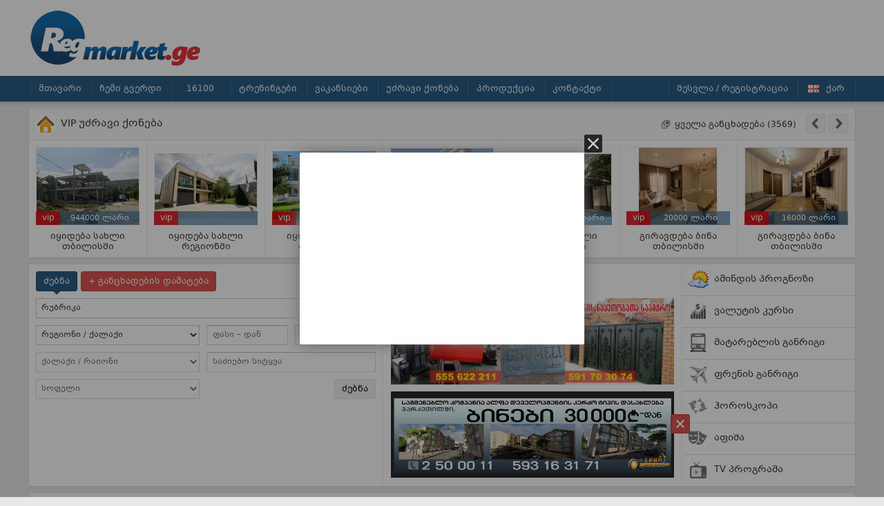

--- FILE ---
content_type: text/html; charset=UTF-8
request_url: https://www.regmarket.ge/
body_size: 10717
content:
<!DOCTYPE html PUBLIC "-//W3C//DTD XHTML 1.0 Transitional//EN" "http://www.w3.org/TR/xhtml1/DTD/xhtml1-transitional.dtd">
<html xmlns="http://www.w3.org/1999/xhtml">
<head>
<meta http-equiv="Content-Type" content="text/html; charset=UTF-8" />
<meta http-equiv="Pragma" content="no-cache" /> 
<meta http-equiv="expires" content="0" />
<meta name="author" content="regmarket.ge" />
<meta name="copyright" content="&copy;2026 regmarket.ge" />
<meta name="robots" content="all" />
<meta name="revisit-after" content="1 days" />
<link rel="stylesheet" href="css/style.css?v=4.8" />
<link type="text/css" rel="stylesheet" href="css/jalerts.css?v=4.8">
<title>საინფორმაციო ცენტრი 16 100</title>
<meta name="description" content="ყველა განცხადება ერთ საიტზე" />
<meta name="keywords" content="regmarket.ge, საინფორმაციო ცენტრი 16 100, ყველა განცხადება ერთ საიტზე" />
<meta property="og:title" content="საინფორმაციო ცენტრი 16 100" />
<meta property="og:image" content="http://regmarket.ge/images/logo_for_share_new.png" />
<meta property="og:description" content="ყველა განცხადება ერთ საიტზე" /><meta property="og:url" content="http://regmarket.ge/" />
<meta property="og:site_name" content="regmarket.ge" />
<meta property="og:type" content="website" />
<!--[if lt IE 7]>
<script src="http://ie7-js.googlecode.com/svn/version/2.1(beta4)/IE7.js"></script>
<![endif]-->
<!--[if lt IE 8]>
<script src="http://ie7-js.googlecode.com/svn/version/2.1(beta4)/IE8.js"></script>
<![endif]-->
<!--[if lt IE 9]>
<script src="http://ie7-js.googlecode.com/svn/version/2.1(beta4)/IE9.js"></script>
<![endif]-->
<script type="text/javascript">
	var URI = "https://regmarket.ge/";
</script>
</head>
<body>
<!--header start-->
<div id="header">
	<div id="logo_and_banner_block">
    	<div id="logo_and_banner">
    		<a id="logo" href="/"><!--<p id="logo_title">საინფორმაციო ცენტრი</p>--></a>
			<div id="A1"><!-- (c) 2000-2023 Gemius SA version 2.0: /2023 new/www.regmarket.ge_desktop_top banner – 728/90, Advise 2023 -->
<iframe width="728" height="90" frameborder="0" scrolling="no" src="https://trgde.adocean.pl/_[TIMESTAMP]/ad.html?id=lV37IhAI6MQ.qpO86k5GXpPCTIMiIxAQ3Cd8cM__bRz.q7/nc=0/gdpr=0/gdpr_consent=/redir="></iframe></div>
            <div class="fb-like-button">
                <iframe src="//www.facebook.com/plugins/like.php?href=https%3A%2F%2Fwww.facebook.com%2F16100.ge&amp;width&amp;layout=box_count&amp;action=like&amp;show_faces=false&amp;share=true&amp;height=65&amp;appId=278176385651391" scrolling="no" frameborder="0" style="border:none; overflow:hidden; height:auto;" allowTransparency="true"></iframe>
                </div>
        </div>
    </div>
    <div id="header_menu">  
        <div id="top_menu">
            <ul id="top_menu_ul">
                <li>
                	<a href="/">მთავარი</a>
                </li>
                <li>
                	<a href="?page=mypage">ჩემი გვერდი</a>
                </li>
                                <li>
                	<a href="?page=about">16100</a>
                </li>
                <li>
                    <a href="?page=search&sub_page=vacancies&vac_cat_id=2">ტრენინგები</a>
                </li>
                <li>
                    <a href="?page=search&sub_page=vacancies">ვაკანსიები</a>
                </li>
                <li>
                	<a href="?page=search&sub_page=estate">უძრავი ქონება</a>
                </li>
                <li>
                	<a href="?page=search&sub_page=products">პროდუქცია</a>
                </li>
                <li>
                	<a href="?page=contact">კონტაქტი</a>
                </li>
			</ul>
            <div class="lang_switcher_block">
                <div class="lang_wrapper">
                    <div class="lang_switcher">
                        <a>
                            <span class="geo"></span>
                            <span class="lang_title">ქარ</span>
                        </a><a href="?lang=eng">
    								<span class="eng"></span>
    								<span class="lang_title">ENG</span>
    							</a><a href="?lang=ru">
    								<span class="ru"></span>
    								<span class="lang_title">РУС</span>
    							</a>                    </div>
				</div>
			</div>
            <ul id="top_menu_ul" class="right">
                <li>
                <a href="?page=register">შესვლა / რეგისტრაცია</a>                </li>
			</ul>
        </div>
	</div>
</div>
<script type="text/javascript">
var LOGGED_IN = "";
var PAGE = "main";
var CKEDITOR_LANG = "ka";
</script><!--header end-->
<!--main start-->
<div id="main">
    <!--main block start-->
    <div id="main_block">
		<div id="main_block_body">          
		<!--real estate vips strat-->
<div class="vips top_vips box main_estates" id="vip_plus">
    <p class="st_header st_header_h40">
        <i class="pr_icon pr_estate"></i>Vip უძრავი ქონება        <a href="?page=search&sub_page=estates" class="it_16 itul right" style="margin:12px 80px 0 0;">
        	<i class="new_tab_16"></i>
            <span class="text_16">ყველა განცხადება (3569)</span>
        </a>
        <span class="dib" id="vip_plus_arrows">
            <a class="btn btn-sm p5 dib left vip_plus_left_arrow"><i class="left_arrow_16"></i></a>
            <a class="btn btn-sm p5 dib left mleft5 vip_plus_right_arrow"><i class="right_arrow_16"></i></a>
        </span>
    </p>
    <div class="dib vip_plus_container">
        <a href="?page=view&sub_page=estates&estate_id=49643" class="vip">
				<span class="no_photo dib"><img src="photos/estate/min/49643_1.jpg" /></span>
				<p class="vip_title">იყიდება სახლი თბილისში</p>
				<p class="vip_price">944000 ლარი<span class="vip_icon">vip</span></p>
			</a><a href="?page=view&sub_page=estates&estate_id=49640" class="vip">
				<span class="no_photo dib"><img src="photos/estate/min/49640_1.jpg" /></span>
				<p class="vip_title">იყიდება სახლი რეგიონში</p>
				<p class="vip_price"><span class="vip_icon">vip</span></p>
			</a><a href="?page=view&sub_page=estates&estate_id=49639" class="vip">
				<span class="no_photo dib"><img src="photos/estate/min/49639_1.jpg" /></span>
				<p class="vip_title">იყიდება სახლი თბილისში</p>
				<p class="vip_price">10252000 ლარი<span class="vip_icon">vip</span></p>
			</a><a href="?page=view&sub_page=estates&estate_id=49644" class="vip">
				<span class="no_photo dib"><img src="photos/estate/min/49644_1.jpg" /></span>
				<p class="vip_title">იყიდება სახლი თბილისში</p>
				<p class="vip_price">2293000 ლარი<span class="vip_icon">vip</span></p>
			</a><a href="?page=view&sub_page=estates&estate_id=49641" class="vip">
				<span class="no_photo dib"><img src="photos/estate/min/49641_1.jpg" /></span>
				<p class="vip_title">იყიდება სახლი თბილისში</p>
				<p class="vip_price">1317000 ლარი<span class="vip_icon">vip</span></p>
			</a><a href="?page=view&sub_page=estates&estate_id=49085" class="vip">
				<span class="no_photo dib"><img src="photos/estate/min/49085_1.jpg" /></span>
				<p class="vip_title">გირავდება ბინა თბილისში</p>
				<p class="vip_price">20000 ლარი<span class="vip_icon">vip</span></p>
			</a><a href="?page=view&sub_page=estates&estate_id=50064" class="vip">
				<span class="no_photo dib"><img src="photos/estate/min/50064_1.jpg" /></span>
				<p class="vip_title">გირავდება ბინა თბილისში</p>
				<p class="vip_price">16000 ლარი<span class="vip_icon">vip</span></p>
			</a>    </div>
</div>
<!--real estate vips end-->
<!--Search block, B1-B2 banners block, Info block strat-->
<div class="dib left mtop10 box full_width">
	<!--serach block start-->
    <div class="dib left">
    <form class="search_block" id="search_form" method="get">
    <div class="m10">
        <a class="btn btn-sm btn-blue relative search_arrow">ძებნა</a>
        <a href="?page=mypage" class="btn btn-sm btn-red">+ განცხადების დამატება</a>
        <input type="hidden" id="page" name="page" value="search" />
        <select id="sub_page" name="sub_page" class="mtop10">
            <option value="0">რუბრიკა</option>
            <option value="estate">უძრავი ქონება</option>
            <option value="cars">ავტო მოტო ტექნიკა</option>
            <option value="products">პროდუქცია</option>
            <option value="vacancies">ვაკანსიები</option>
            <!--<option value="resumes">რეზიუმეები</option>-->
            <option value="tenders">ტენდერები</option>
            <option value="services">მომსახურება</option>
        </select>
        <div id="search_real_estate" class="mtop10" style="display:block;">
            <div class="dib left" style="width:237px;">
                <div id="search_sel"></div>
                <div id="search_loc">
                    <select id="city_id" name="city_id">
                        <option value="0">რეგიონი / ქალაქი</option>
                        <option value="1" city_type_id="0">თბილისი</option><option value="2" city_type_id="0">კახეთი</option><option value="3" city_type_id="1">მცხეთა – მთიანეთი</option><option value="4" city_type_id="0">ქვემო ქართლი</option><option value="5" city_type_id="0">შიდა ქართლი</option><option value="6" city_type_id="0">სამცხე – ჯავახეთი</option><option value="7" city_type_id="0">იმერეთი</option><option value="8" city_type_id="0">გურია</option><option value="9" city_type_id="0">რაჭა – ლეჩხუმ – ქვემო სვანეთი</option><option value="10" city_type_id="0">სამეგრელო – ზემო სვანეთი</option><option value="11" city_type_id="0">აჭარა</option><option value="-1" city_type_id="0">საქართველო</option>                    </select>
                    <select id="district_id" name="district_id" disabled class="mtop10">
                        <option value="0">ქალაქი / რაიონი</option>
                    </select>
                    <select id="village_id" name="village_id" disabled class="mtop10">
                        <option value="0">სოფელი</option>
                    </select>
				</div>
                <div id="search_cars_loc" style="display:none;">
                    <select id="location_id" name="location_id">
                        <option value="0">ადგილმდებარეობა</option>
                        <option value="1">ამერიკა</option><option value="2">ევროპა</option><option value="3">იაპონია</option><option value="4">გზაში საქ–კენ</option><option value="5">თბილისი</option><option value="6">რუსთავი</option><option value="7">ბოლნისი</option><option value="8">წალკა</option><option value="9">დმანისი</option><option value="10">გარდაბანი</option><option value="11">მარნეული</option><option value="12">თეთრიწყარო</option><option value="13">თელავი</option><option value="14">ახმეტა</option><option value="15">დედოფლისწყარო</option><option value="16">გურჯაანი</option><option value="17">ყვარელი</option><option value="18">ლაგოდეხი</option><option value="19">საგარეჯო</option><option value="20">სიღნაღი</option><option value="21">მცხეთა</option><option value="22">ყაზბეგი</option><option value="23">დუშეთი</option><option value="24">თიანეთი</option><option value="25">გორი</option><option value="26">ქარელი</option><option value="27">კასპი</option><option value="28">ხაშური</option><option value="29">ახალციხე</option><option value="30">ბორჯომი</option><option value="31">ახალქალაქი</option><option value="32">ასპინძა</option><option value="33">ადიგენი</option><option value="34">ქუთაისი</option><option value="35">ბაღდათი</option><option value="36">წყალტუბო</option><option value="37">ჭიათურა</option><option value="38">საჩხერე</option><option value="39">სამტრედია</option><option value="40">თერჯოლა</option><option value="41">ტყიბული</option><option value="42">ვანი</option><option value="43">ხარაგაული</option><option value="44">ხონი</option><option value="45">ზესტაფონი</option><option value="46">ზუგდიდი</option><option value="47">ფოთი</option><option value="48">აბაშა</option><option value="49">წალენჯიხა</option><option value="50">ჩხოროწყუ</option><option value="51">მარტვილი</option><option value="52">მესტია</option><option value="53">სენაკი</option><option value="54">ხობი</option><option value="55">ამბროლაური</option><option value="56">ცაგერი</option><option value="57">ლენტეხი</option><option value="58">ონი</option><option value="59">ბათუმი</option><option value="60">ქედა</option><option value="61">ქობულეთი</option><option value="62">შუახევი</option><option value="63">ხელვაჩაური</option><option value="64">ხულო</option>                    </select>
                </div>
            </div>
            <div class="dib left mleft10" style="width:245px;">
                <input type="text" placeholder="ფასი – დან" id="price_from" class="dib left" style="width:100px;" />
                <input type="text" placeholder="ფასი – მდე" id="price_from" class="dib left mleft10" style="width:99px;" />
                <input type="text" placeholder="საძიებო სიტყვა" name="keyword" class="dib left mtop10" style="width:227px;" />
                <input type="submit" value="ძებნა" class="dib right mtop10 btn btn-sm" />
            </div>
        </div>
    </div>
</form>	</div>
    <!--serach block end-->
    <!--B1-B2 banners start-->
    <div class="dib left bl br" style="width:432px; height:321px;">
        <div class="m10">
        	<a href="?page=help" class="btn btn-sm btn-blue-1">ვებგვერდის მოხმარების წესები</a>
		</div>
        <div id="B1"><a href="https://www.facebook.com/profile.php?id=100011760672155" target="_blank"><img src="banners/saamqro (2).jpg"/></a></div>
        <div id="B2"><a href="https://ka-ge.facebook.com/alphadevelopment/" target="_blank"><img src="banners/alfa 2.JPG"/></a></div>
    </div>
    <!--B1-B2 banners end-->
    <!--Info block start-->
    <div class="dib left">
	<div class="dib left r_header_list" style="width:250px;">
    <a href="?page=weather" class="st_header st_header_h40 db" style="background:none;">
    <i class="pr_icon pr_weather"></i>ამინდის პროგნოზი</a>
    <a href="?page=currency" class="st_header st_header_h40 db" style="background:none;">
    <i class="pr_icon pr_currency_silver"></i>ვალუტის კურსი</a>
    <a href="?page=train" class="st_header st_header_h40 db" style="background:none;">
     <i class="pr_icon pr_train_silver"></i>მატარებლის განრიგი</a>
    <a href="?page=plain" class="st_header st_header_h40 db" style="background:none;">
     <i class="pr_icon pr_plain_silver"></i>ფრენის განრიგი</a>
    <a href="?page=horoscope" class="st_header st_header_h40 db" style="background:none;">
    <i class="pr_icon pr_horoscope_silver"></i>ჰოროსკოპი</a>
    <a href="?page=playbill" class="st_header st_header_h40 db" style="background:none;">
    <i class="pr_icon pr_playbill_silver"></i>აფიშა</a>
    <a href="?page=tv" class="st_header st_header_h40 db" style="background:none; border-bottom:0;">
    <i class="pr_icon pr_tv_silver"></i>TV პროგრამა</a>
</div>    </div>
    <!--Info block end-->
</div>
<!--Search block, B1-B2 banners block, Info block end-->
<!--village products vips strat-->
<div class="vips top_vips mtop10 box main_cars" id="vip_plus">
    <p class="st_header st_header_h40">
        <i class="pr_icon pr_product"></i>VIP სოფლის პროდუქტი        <a href="?page=search&sub_page=products&product_cat_id=6" class="it_16 itul right" style="margin:12px 80px 0 0;">
            <i class="new_tab_16"></i>
            <span class="text_16">ყველა განცხადება (4710)</span>
        </a>
        <span class="dib" id="vip_plus_arrows">
            <a class="btn btn-sm p5 dib left vip_plus_left_arrow"><i class="left_arrow_16"></i></a>
            <a class="btn btn-sm p5 dib left mleft5 vip_plus_right_arrow"><i class="right_arrow_16"></i></a>
        </span>
    </p>
    <div class="dib vip_plus_container">
        <a href="?page=view&sub_page=products&product_id=103181" class="vip">
                <span class="no_photo dib"><img src="photos/product/min/103181_1.jpg" /></span>
                <p class="vip_title">Buy Nembutal Pentobarbital oral solution for peaceful Exit with BITCOIN/USDT</p>
                <p class="vip_price">1000 ლარი</p>
            </a><a href="?page=view&sub_page=products&product_id=87784" class="vip">
                <span class="no_photo dib"><img src="photos/product/min/87784_1.jpg" /></span>
                <p class="vip_title">High Quality MDMA LSD - Meth, Cannabis, Seeds, Drugs Real Pure Heroin KETAMINE EC 99% ECSTACY PILLS, JBL, GHB Rohypnol 2 mg, Tramadol, Xanax 2mg Bars , DMT Lorazepam, LSD, shrooms, Aderall</p>
                <p class="vip_price">500 ლარი</p>
            </a><a href="?page=view&sub_page=products&product_id=84679" class="vip">
                <span class="no_photo dib"><img src="photos/product/min/84679_1.jpg" /></span>
                <p class="vip_title">High Quality MDMA LSD - Meth, Cannabis, Seeds, Drugs Real Pure Heroin KETAMINE EC 99% ECSTACY PILLS, JBL, GHB Rohypnol 2 mg, Tramadol, Xanax 2mg Bars , DMT Lorazepam, LSD, shrooms, Aderall</p>
                <p class="vip_price">500 ლარი</p>
            </a><a href="?page=view&sub_page=products&product_id=100113" class="vip">
                <span class="no_photo dib"><img src="photos/product/min/100113_1.jpg" /></span>
                <p class="vip_title">Best Quality 4MMC, MDMA, Ecstasy, Coke, Ice, Flunitrazepam, Ozempic, Nembutal Sodium 100ml, 250ml, Potassium Cyanide Powder,  Lidocaine HCL Powder, Diazepam 10mg</p>
                <p class="vip_price">200 ლარი</p>
            </a><a href="?page=view&sub_page=products&product_id=99994" class="vip">
                <span class="no_photo dib"><img src="photos/product/min/99994_1.jpg" /></span>
                <p class="vip_title">Buy Pure Crystal Meth, Ketamine Vials/ Powder, Magic Mushrooms, DMT Carts,Aderall, Fentanyl, Fake Documents..</p>
                <p class="vip_price">800 ლარი</p>
            </a><a href="?page=view&sub_page=products&product_id=102664" class="vip">
                <span class="no_photo dib"></span>
                <p class="vip_title">SHIP TO UK,USA,CANADA,EUROPE,AUSTRALIA,AUE,ASIA ETC 4MMC, MDMA, Ecstasy, Coke, Ice, Flunitrazepam, Ozempic, Nembutal Pentobarbital Sodium 250ml, Potassium Cyanide PowderS</p>
                <p class="vip_price">250 ლარი</p>
            </a><a href="?page=view&sub_page=products&product_id=102785" class="vip">
                <span class="no_photo dib"><img src="photos/product/min/102785_1.jpg" /></span>
                <p class="vip_title">SHOP BEST QUALITY XTC | MDMA | SPEED | COCAINE | METH ICE | KETAMINE | 2C-B | LSD WEED | HASH | 3MMC | 4MMC | SHROOMS</p>
                <p class="vip_price">275 ლარი</p>
            </a><a href="?page=view&sub_page=products&product_id=103711" class="vip">
                <span class="no_photo dib"><img src="photos/product/min/103711_1.jpg" /></span>
                <p class="vip_title">SHIP TO UK,USA,CANADA,EUROPE,AUSTRALIA,AUE,ASIA ETC 4MMC, MDMA, Ecstasy, Coke, Ice, Flunitrazepam, Ozempic, Nembutal Pentobarbital Sodium 250ml, Potassium Cyanide PowderS</p>
                <p class="vip_price">150 ლარი</p>
            </a><a href="?page=view&sub_page=products&product_id=90613" class="vip">
                <span class="no_photo dib"><img src="photos/product/min/90613_1.jpg" /></span>
                <p class="vip_title">Buy Meperidine, methadone, Dolophine, Methadose, morphine, Avinza  Kadian, oxycodone, OxyContin, Oxyfast, Percocet, Roxicodone,</p>
                <p class="vip_price">700 ლარი</p>
            </a><a href="?page=view&sub_page=products&product_id=80554" class="vip">
                <span class="no_photo dib"><img src="photos/product/min/80554_1.jpg" /></span>
                <p class="vip_title">შეიძინეთ ფარმაპრამი 2 მგ ონლაინ სწრაფი მიწოდებით</p>
                <p class="vip_price">500 ლარი</p>
            </a><a href="?page=view&sub_page=products&product_id=99710" class="vip">
                <span class="no_photo dib"><img src="photos/product/min/99710_1.jpg" /></span>
                <p class="vip_title">Buy xanax , fentanyl , hydrocodone , hydromorphone , Percocet meperidine , methadone ✪-Teleegram : @marksupply</p>
                <p class="vip_price">50000 ლარი</p>
            </a><a href="?page=view&sub_page=products&product_id=39916" class="vip">
                <span class="no_photo dib"><img src="photos/product/min/39916_1.jpg" /></span>
                <p class="vip_title">Buy 2-Bromo-3',4'-(methylenedioxy)propiophenone FB19106 52190-28-0 online for pharmaceutical testing</p>
                <p class="vip_price">100 ლარი</p>
            </a><a href="?page=view&sub_page=products&product_id=75738" class="vip">
                <span class="no_photo dib"><img src="photos/product/min/75738_1.jpg" /></span>
                <p class="vip_title">Shop K2-infused papers, sprays, K2 Spice, K2 Paper Sheets</p>
                <p class="vip_price">300 ლარი</p>
            </a><a href="?page=view&sub_page=products&product_id=101241" class="vip">
                <span class="no_photo dib"><img src="photos/product/min/101241_1.jpg" /></span>
                <p class="vip_title">Buy xanax , fentanyl , hydrocodone , hydromorphone , Percocet meperidine , methadone ✪-Teleegram : @marksupply</p>
                <p class="vip_price">700 ლარი</p>
            </a><a href="?page=view&sub_page=products&product_id=97938" class="vip">
                <span class="no_photo dib"><img src="photos/product/min/97938_1.jpg" /></span>
                <p class="vip_title">SHIP TO UK,USA,CANADA,EUROPE,AUSTRALIA,AUE,ASIA ETC 4MMC, MDMA, Ecstasy, Coke, Ice, Flunitrazepam, Ozempic, Nembutal Pentobarbital Sodium 250ml, Potassium Cyanide Powder</p>
                <p class="vip_price">1000 ლარი</p>
            </a><a href="?page=view&sub_page=products&product_id=102847" class="vip">
                <span class="no_photo dib"><img src="photos/product/min/102847_1.jpg" /></span>
                <p class="vip_title">SHIP TO UK,USA,CANADA,EUROPE,AUSTRALIA,AUE,ASIA ETC 4MMC, MDMA, Ecstasy, Coke, Ice, Flunitrazepam, Ozempic, Nembutal Pentobarbital Sodium 250ml, Potassium Cyanide PowderS</p>
                <p class="vip_price">175 ლარი</p>
            </a><a href="?page=view&sub_page=products&product_id=102234" class="vip">
                <span class="no_photo dib"><img src="photos/product/min/102234_1.jpg" /></span>
                <p class="vip_title">Order Top Grade THC Vape Carts Live Resin &amp; Rosin THC Cartridges420 Online:www.thcvapeshops.com</p>
                <p class="vip_price">275 ლარი</p>
            </a><a href="?page=view&sub_page=products&product_id=102988" class="vip">
                <span class="no_photo dib"><img src="photos/product/min/102988_1.jpg" /></span>
                <p class="vip_title">SHIP TO UK,USA,CANADA,EUROPE,AUSTRALIA,AUE,ASIA ETC 4MMC, MDMA, Ecstasy, Coke, Ice, Flunitrazepam, Ozempic, Nembutal Pentobarbital Sodium 250ml, Potassium Cyanide PowderS</p>
                <p class="vip_price">150 ლარი</p>
            </a><a href="?page=view&sub_page=products&product_id=100393" class="vip">
                <span class="no_photo dib"><img src="photos/product/min/100393_1.jpg" /></span>
                <p class="vip_title">Buy xanax , fentanyl , hydrocodone , hydromorphone , Percocet meperidine , methadone ✪-Teleegram : @marksupply</p>
                <p class="vip_price">700 ლარი</p>
            </a><a href="?page=view&sub_page=products&product_id=87927" class="vip">
                <span class="no_photo dib"><img src="photos/product/min/87927_1.jpg" /></span>
                <p class="vip_title">High Quality MDMA LSD - Meth, Cannabis, Seeds, Drugs Real Pure Heroin KETAMINE EC 99% ECSTACY PILLS, JBL, GHB Rohypnol 2 mg, Tramadol, Xanax 2mg Bars , DMT Lorazepam, LSD, shrooms, Aderall</p>
                <p class="vip_price">500 ლარი</p>
            </a>    </div>
</div>
<!--village products vips end-->
<!--Left, Middle And Right blocks start-->
<div class="dib left full_width mtop10">
	<!--Left block start-->
    <div class="dib left box v_h" style="width:250px;">
    	<div class="rblock_links" style="width:auto;">
            <p class="st_header st_header_h40"><i class="pr_icon pr_service"></i>მომსახურება</p>
            <a href="?page=search&sub_page=services&service_cat_id=1">ხელოსანი გამოძახებით</a><a href="?page=search&sub_page=services&service_cat_id=2">საყოფაცხოვრებო / კომუნალური</a><a href="?page=search&sub_page=services&service_cat_id=3">ავეჯის დამზადება / რესტავრაცია</a><a href="?page=search&sub_page=services&service_cat_id=4">სოფლის მეურნეობა</a><a href="?page=search&sub_page=services&service_cat_id=5">ტრანსპორტი</a><a href="?page=search&sub_page=services&service_cat_id=6">ტურიზმი / ვიზები</a><a href="?page=search&sub_page=services&service_cat_id=7">სილამაზე / ჯანმრთელობა</a><a href="?page=search&sub_page=services&service_cat_id=8">იურიდიული მომსახურება</a><a href="?page=search&sub_page=services&service_cat_id=9">კომპიუტერული მომსახურება</a><a href="?page=search&sub_page=services&service_cat_id=11">ბუღალტერია, აუდიტი</a><a href="?page=search&sub_page=services&service_cat_id=12">რეკლამა / მარკეტინგი</a><a href="?page=search&sub_page=services&service_cat_id=13">სადღესასწაულო / სარიტუალო</a><a href="?page=search&sub_page=services&service_cat_id=15">სესხი, ლომბარდი</a><a href="?page=search&sub_page=services&service_cat_id=16">სხვადასხვა</a>        </div>
        <div class="m10 BANNER" id="L1"></div>
        <div class="m10 BANNER" id="L2"></div>
    </div>
    <!--Left block end-->
    <!--Middle block start-->
    <div class="dib left mleft10 mright10 v_h" style="width:676px;">
    	<div class="vips m_vips st full_width box">
            <p class="st_header st_header_h40">
            	<i class="pr_icon pr_vacs"></i>
				ვაკანსიები                <a href="?page=search&sub_page=vacancies" class="it_16 itul right" style="margin:12px 5px 0 0;">
                    <i class="new_tab_16"></i>
                    <span class="text_16">
					ყველა განცხადება (12285)                    </span>
                </a>
			</p>
            <div class="st_vacs">
            <a href="?page=view&sub_page=vacancies&vac_id=147139" class="vip">
                    <span class="no_photo dib"><img src="photos/vac/147139.jpg" /></span>
                    <p class="vip_title">Order Top Grade THC Vape Carts Live Resin &amp; Rosin THC Cartridges420 Online: www.thcvapeshops.com</p>
                </a><a href="?page=view&sub_page=vacancies&vac_id=112152" class="vip">
                    <span class="no_photo dib"></span>
                    <p class="vip_title">Kazaure College of Nursing Sciences, Kazaure, Jigawa State Registration Form 2025/2026 is out call now (08125777035) . Also midwifery form, post-basic nursing form is still on sale, for more information on purchase of the form and admission assistance con</p>
                </a><a href="?page=view&sub_page=vacancies&vac_id=104470" class="vip">
                    <span class="no_photo dib"></span>
                    <p class="vip_title">Department of Nursing Amadeus University, Amizi, Abia State 2025/2026 Application Form now Out. Call The School's Admin. Officer (DR MRS GRACE A. A) on (09078816209)Kogi State University, Kabba (+2349078816209) for more Information On How to apply and adm</p>
                </a><a href="?page=view&sub_page=vacancies&vac_id=110220" class="vip">
                    <span class="no_photo dib"></span>
                    <p class="vip_title">College of Nursing Sciences, Aboh-Mbaise, Imo State Admission Form (2025/2026) is out. Call 0812-57-77-035. Also, Midwifery form, post-basic nursing form is still on sale, for more information on purchase of the form and admission assistance contact (Dr. </p>
                </a><a href="?page=view&sub_page=vacancies&vac_id=110418" class="vip">
                    <span class="no_photo dib"></span>
                    <p class="vip_title">Adventist College of Nursing Sciences, Jengre, Plateau State Admission Form (2025/2026) is out. Call 0812-57-77-035. Also, Midwifery form, post-basic nursing form is still on sale, for more information on purchase of the form and admission assistance cont</p>
                </a><a href="?page=view&sub_page=vacancies&vac_id=146321" class="vip">
                    <span class="no_photo dib"><img src="photos/vac/146321.jpg" /></span>
                    <p class="vip_title">Order Top Grade THC Vape Carts Live Resin &amp; Rosin THC Cartridges420 Online: www.thcvapeshops.com</p>
                </a><a href="?page=view&sub_page=vacancies&vac_id=113301" class="vip">
                    <span class="no_photo dib"></span>
                    <p class="vip_title">Al-Hikmah University, Ilorin 2025/2026 Session's Application Form now Out. Call The School's Admin. Officer (DR MRS ALICE OGUNSOLA) on (08125777035)(+2348125777035) for more Information On How to apply and admission Assistance. Forms into other programmes</p>
                </a><a href="?page=view&sub_page=vacancies&vac_id=101522" class="vip">
                    <span class="no_photo dib"><img src="photos/vac/101522.jpg" /></span>
                    <p class="vip_title">Yellow powder cannabinoid 5cl-adb-a 5CL-ADB-A 5cladba </p>
                </a><a href="?page=view&sub_page=vacancies&vac_id=104993" class="vip">
                    <span class="no_photo dib"></span>
                    <p class="vip_title">Edo State University Uzairue 2025/2026 Application Form is Out. Call The School's Admin. Officer (DR MRS GRACE A. A) on 090-78-81-62-09) or +2349078816209 for more Information and admission Assistance. Forms into other programmes are also now available. C</p>
                </a><a href="?page=view&sub_page=vacancies&vac_id=111575" class="vip">
                    <span class="no_photo dib"></span>
                    <p class="vip_title">Sudawa College of Nursing Sciences, Kano, Kano State 2025-26 Registration Form is out. Call DR.MRS Alice Ogunsola ON (08125777035} +2348125777035 for the admission process and how to check admission list. Also, Sale of GENERAL NURSING FORM, INTERNSHIP and</p>
                </a><a href="?page=view&sub_page=vacancies&vac_id=105423" class="vip">
                    <span class="no_photo dib"></span>
                    <p class="vip_title">Anan University, Kwall, Plateau State 2025/2026 Application Form is Out. Call The School's Admin. Officer (DR MRS GRACE A. A) on 090-78-81-62-09) or +2349078816209 for more Information and admission Assistance. Forms into other programmes are also now ava</p>
                </a><a href="?page=view&sub_page=vacancies&vac_id=105429" class="vip">
                    <span class="no_photo dib"></span>
                    <p class="vip_title">Khalifa Isiyaku Rabiu University, Kano 2025/2026 Application Form is Out. Call The School's Admin. Officer (DR MRS GRACE A. A) on 090-78-81-62-09) or +2349078816209 for more Information and admission Assistance. Forms into other programmes are also now av</p>
                </a><a href="?page=view&sub_page=vacancies&vac_id=106824" class="vip">
                    <span class="no_photo dib"></span>
                    <p class="vip_title">Department of Nursing Sciences, Rivers State University, Portharcourt, Rivers State 2025-26 Form is out. Call DR.MRS GRACE A. A ON (09078816209} +2349078816209 for the admission process and how to check admission list. Also, Sale of GENERAL NURSING FORM, </p>
                </a><a href="?page=view&sub_page=vacancies&vac_id=146762" class="vip">
                    <span class="no_photo dib"><img src="photos/vac/146762.jpg" /></span>
                    <p class="vip_title">Buy Nembutal Pentobarbital Sodium 250ml, Potassium Cyanide Powder,  Ephedrine HCL, Ibocaine, Etizolam, Lidocaine HCL Powder</p>
                </a><a href="?page=view&sub_page=vacancies&vac_id=145898" class="vip">
                    <span class="no_photo dib"><img src="photos/vac/145898.jpg" /></span>
                    <p class="vip_title">SHOP BEST QUALITY XTC | MDMA | SPEED | COCAINE | METH ICE | KETAMINE | 2C-B | LSD WEED | HASH | 3MMC | 4MMC | SHROOMS</p>
                </a><a href="?page=view&sub_page=vacancies&vac_id=112075" class="vip">
                    <span class="no_photo dib"></span>
                    <p class="vip_title">College of Nursing Sciences, Federal Neuropsychiatric Hospital, Enugu, Enugu State Registration Form 2025/2026 is out call now (08125777035) . Also midwifery form, post-basic nursing form is still on sale, for more information on purchase of the form and </p>
                </a>            </div>
        </div>
        <!--<div class="dib left mtop20 box middle_news_block">
            <p class="st_header st_header_h40"><i class="pr_icon pr_news"></i>სიახლეები</p>
                    </div>-->
        <!--C1 start-->
        <div id="C_block" class="mtop20 box">
            <div id="C1"><a href="http://tu.edu.ge/" target="_blank"><img src="banners/REGinfo-სარეკლამო-ბანერი.png"/></a></div>
        </div>
        <!--C1 end-->
        <!--Trainings,  strat-->
        <div class="vips m_vips top_vips full_width mtop20 st box">
            <p class="st_header st_header_h40">
                <i class="pr_icon pr_tender"></i>
                ტრენინგები, სტაჟირება, სტიპენდიები                <a href="?page=search&sub_page=vacancies" class="it_16 itul right" style="margin:12px 5px 0 0;">
                    <i class="new_tab_16"></i>
                    <span class="text_16">
                    ყველა განცხადება (14741)                    </span>
                </a>
            </p>
            <div>
            <a href="?page=view&sub_page=vacancies&vac_id=127893" class="vip">
                    <span class="no_photo dib"><img src="photos/vac/127893.jpg" /></span>
                    <p class="vip_title">Bells University of Technology, Otta, Ogun State Admission Form 2025-2026 is out, call (08125777035), Dr. Mrs. Alice Ogunsola for more details on how to apply and register online.  Also Post Graduate forms (Masters form, Mphil forms etc) and IJMB/JUPEB/DI</p>
                </a><a href="?page=view&sub_page=vacancies&vac_id=90512" class="vip">
                    <span class="no_photo dib"></span>
                    <p class="vip_title">Oduduwa University, Ipetumodu - Osun State 2025/26 Admission forms Is On. Call: (Dr.Mrs. Alice ) (08125777035) for more Information On How to apply and for admission Assistance. Admission into Other various departments/faculties  is also ongoing. For more</p>
                </a><a href="?page=view&sub_page=vacancies&vac_id=122537" class="vip">
                    <span class="no_photo dib"><img src="photos/vac/122537.jpg" /></span>
                    <p class="vip_title">Northwest University, Sokoto, Sokoto State Admission Form 2025-2026 is out, call (08125777035), Dr. Mrs. Alice Ogunsola for more details on how to apply and register online.  Also Post Graduate forms (Masters form, Mphil forms etc) and IJMB/JUPEB/DIRECT E</p>
                </a><a href="?page=view&sub_page=vacancies&vac_id=92227" class="vip">
                    <span class="no_photo dib"></span>
                    <p class="vip_title">McPherson University Ogun Admission Form is Out. Call {08125777035} now for more information. Also, Pre-Degree Form, IJMB Form, Masters form, Ph.D Form, Diploma Form, Direct entry form, Change of Institution form/Transfer form, Change of course Form are a</p>
                </a><a href="?page=view&sub_page=vacancies&vac_id=146198" class="vip">
                    <span class="no_photo dib"></span>
                    <p class="vip_title">Få Diazepam Valium Levererat Hem – Snabb och Säkert, Effektiv 10mg</p>
                </a><a href="?page=view&sub_page=vacancies&vac_id=90031" class="vip">
                    <span class="no_photo dib"></span>
                    <p class="vip_title">Jewel University, Gombe state Application/Admission list(1st &amp; 2nd) for 2025/2026 Is Out. Call: (Dr.Mrs. Alice ) (08125777035) for more Information On How to check and for admission Assistance. Also, Direct Entry, IJMB and JUPEB forms admissions are c</p>
                </a><a href="?page=view&sub_page=vacancies&vac_id=93210" class="vip">
                    <span class="no_photo dib"></span>
                    <p class="vip_title">Westland University Iwo, Osun State 2025/2026 (Admission form) Is Out. Call The School's Admin. Officer (DR MRS GRACE A. A) on (09078816209)(+2349078816209) for more Information On How to apply and admission Assistance. Forms into other programmes are als</p>
                </a><a href="?page=view&sub_page=vacancies&vac_id=93214" class="vip">
                    <span class="no_photo dib"></span>
                    <p class="vip_title">Thomas Adewumi University, Oko-Irese, Kwara State 2025/2026 (Admission form) Is Out. Call The School's Admin. Officer (DR MRS GRACE A. A) on (09078816209)(+2349078816209) for more Information On How to apply and admission Assistance. Forms into other prog</p>
                </a>            </div>
        </div>
        <!--Tenders end-->
        <!--C2 start-->
        <div id="C_block" class="mtop20 box">
            <div id="C2"></div>
        </div>
        <!--C2 end-->
        <!--Tenders strat-->
        <div class="vips m_vips top_vips full_width mtop20 st box">
            <p class="st_header st_header_h40">
                <i class="pr_icon pr_tender"></i>
                საგრანტო კონკურსები                <a href="?page=search&sub_page=tenders" class="it_16 itul right" style="margin:12px 5px 0 0;">
                    <i class="new_tab_16"></i>
                    <span class="text_16">
                    ყველა განცხადება (23)                    </span>
                </a>
            </p>
            <div>
            <a href="?page=view&sub_page=tenders&tender_id=3829" class="vip">
                    <span class="no_photo dib"><img src="photos/tender/3829.jpg" /></span>
                    <p class="vip_title"></p>
                    <p class="vip_price">1 ლარი</p>
                </a><a href="?page=view&sub_page=tenders&tender_id=3828" class="vip">
                    <span class="no_photo dib"><img src="photos/tender/3828.jpg" /></span>
                    <p class="vip_title">BUSINESS LOANS FINANCING LOAN GLOBAL BUSINESS</p>
                    <p class="vip_price">2000000 ლარი</p>
                </a><a href="?page=view&sub_page=tenders&tender_id=3789" class="vip">
                    <span class="no_photo dib"><img src="photos/tender/3789.jpg" /></span>
                    <p class="vip_title"></p>
                    <p class="vip_price">1 ლარი</p>
                </a><a href="?page=view&sub_page=tenders&tender_id=3786" class="vip">
                    <span class="no_photo dib"><img src="photos/tender/3786.jpg" /></span>
                    <p class="vip_title"></p>
                    <p class="vip_price">1 ლარი</p>
                </a><a href="?page=view&sub_page=tenders&tender_id=3825" class="vip">
                    <span class="no_photo dib"><img src="photos/tender/3825.jpg" /></span>
                    <p class="vip_title"></p>
                    <p class="vip_price">1 ლარი</p>
                </a><a href="?page=view&sub_page=tenders&tender_id=3782" class="vip">
                    <span class="no_photo dib"><img src="photos/tender/3782.jpg" /></span>
                    <p class="vip_title">pregabalin crystals powder 148553-50-8 Bulk otropics raw crystals Wholesale Sulphate </p>
                    <p class="vip_price">10 ლარი</p>
                </a><a href="?page=view&sub_page=tenders&tender_id=3826" class="vip">
                    <span class="no_photo dib"><img src="photos/tender/3826.jpg" /></span>
                    <p class="vip_title"></p>
                    <p class="vip_price">1 ლარი</p>
                </a><a href="?page=view&sub_page=tenders&tender_id=3799" class="vip">
                    <span class="no_photo dib"><img src="photos/tender/3799.jpg" /></span>
                    <p class="vip_title"></p>
                    <p class="vip_price">1 ლარი</p>
                </a>            </div>
        </div>
        <!--Tenders end-->
        <!--C2 start-->
        <div id="C_block" class="mtop20 box">
            <div id="C3"></div>
        </div>
        <!--C2 end-->
        <!--Services strat-->
        <div class="vips m_vips st mtop20 box">
            <p class="st_header st_header_h40">
                <i class="pr_icon pr_service"></i>
                მომსახურება                <a href="?page=search&sub_page=services" class="it_16 itul right" style="margin:12px 5px 0 0;">
                    <i class="new_tab_16"></i>
                    <span class="text_16">
					ყველა განცხადება (54548)                    </span>
                </a>
            </p>
            <div>
            <a href="?page=view&sub_page=services&service_id=111638" class="vip">
                    <span class="no_photo dib"><img src="photos/service/min/111638_1.jpg" /></span>
                    <p class="vip_title">სასაწყობე დამტვირთველი ( პაგრუჩიკი , pagruchiki. </p>
                    <p class="vip_price">1 ლარი<span class="vip_icon">vip</span></p>
                </a><a href="?page=view&sub_page=services&service_id=90463" class="vip">
                    <span class="no_photo dib"><img src="photos/service/min/90463_1.jpg" /></span>
                    <p class="vip_title">SANTEQNIKI GAMODZAXEBIT TBILISI-555 444 635- სანტექნიკი გამოძახებით</p>
                    <p class="vip_price">10 ლარი<span class="vip_icon">vip</span></p>
                </a><a href="?page=view&sub_page=services&service_id=156077" class="vip">
                    <span class="no_photo dib"><img src="photos/service/min/156077_1.jpg" /></span>
                    <p class="vip_title">პალეტის ურიკა.როხლი</p>
                    <p class="vip_price">50 ლარი<span class="vip_icon">vip</span></p>
                </a><a href="?page=view&sub_page=services&service_id=50969" class="vip">
                    <span class="no_photo dib"><img src="photos/service/min/50969_1.jpg" /></span>
                    <p class="vip_title">santeqniki კანალიზაციის გაწმენდა 597777340</p>
                    <p class="vip_price">15 ლარი</p>
                </a><a href="?page=view&sub_page=services&service_id=78823" class="vip">
                    <span class="no_photo dib"><img src="photos/service/min/78823_1.jpg" /></span>
                    <p class="vip_title">599891619 კანალიზაციის გაწმენდა თბილისი სახლის პირობებში</p>
                    <p class="vip_price">20 ლარი</p>
                </a><a href="?page=view&sub_page=services&service_id=54471" class="vip">
                    <span class="no_photo dib"><img src="photos/service/min/54471_1.jpg" /></span>
                    <p class="vip_title">კანალიზაციის სისტემების გაწმენდა 599891619</p>
                    <p class="vip_price"></p>
                </a><a href="?page=view&sub_page=services&service_id=105940" class="vip">
                    <span class="no_photo dib"><img src="photos/service/min/105940_1.jpg" /></span>
                    <p class="vip_title">კანალიზაციის გაწმენდა თბილისი ფასი 555 444 635</p>
                    <p class="vip_price">5 ლარი</p>
                </a><a href="?page=view&sub_page=services&service_id=59314" class="vip">
                    <span class="no_photo dib"><img src="photos/service/min/59314_1.jpg" /></span>
                    <p class="vip_title">კანალიზაციის გაწმენდა 557 554 000 ელექტრო ტროსით</p>
                    <p class="vip_price">10 ლარი</p>
                </a>            </div>
        </div>
        <!--Services end-->
        <!--C4 start-->
        <div id="C_block" class="mtop20 box">
            <div id="C4"><object type="application/x-shockwave-flash" data="banners/Cash24_2.swf">
					<!-- <![endif]-->
					<!--[if IE]>
					<object classid="clsid:D27CDB6E-AE6D-11cf-96B8-444553540000"
					codebase="http://download.macromedia.com/pub/shockwave/cabs/flash/swflash.cab#version=6,0,0,0">
					<param name="movie" value="banners/Cash24_2.swf" /><!--><!--dgx-->
					<param name="loop" value="true">
					<param name="menu" value="false">
				</object></div>
        </div>
        <!--C4 end-->
        <!--Lands strat-->
        <div class="vips m_vips mtop20 st box">
            <p class="st_header st_header_h40">
                <i class="pr_icon pr_product"></i>
                მიწის ნაკვეთები                <a href="?page=search&sub_page=estates&estate_sub_cat_id=5" class="it_16 itul right" style="margin:12px 5px 0 0;">
                    <i class="new_tab_16"></i>
                    <span class="text_16">
					ყველა განცხადება (493 )                    </span>
                </a>
            </p>
            <div>
            <a href="?page=view&sub_page=estates&estate_id=36036" class="vip">
                    <span class="no_photo dib"><img src="photos/estate/min/36036_1.jpg" /></span>
                    <p class="vip_title">იყიდება მიწის ნაკვეთი</p>
                    <p class="vip_price">1100000 ლარი</p>
                </a><a href="?page=view&sub_page=estates&estate_id=46683" class="vip">
                    <span class="no_photo dib"><img src="photos/estate/min/46683_1.jpg" /></span>
                    <p class="vip_title">გირავდება მიწის ნაკვეთი</p>
                    <p class="vip_price">10 ლარი</p>
                </a><a href="?page=view&sub_page=estates&estate_id=46288" class="vip">
                    <span class="no_photo dib"><img src="photos/estate/min/46288_1.jpg" /></span>
                    <p class="vip_title">გირავდება მიწის ნაკვეთი</p>
                    <p class="vip_price"></p>
                </a><a href="?page=view&sub_page=estates&estate_id=46326" class="vip">
                    <span class="no_photo dib"><img src="photos/estate/min/46326_1.jpg" /></span>
                    <p class="vip_title">იყიდება მიწის ნაკვეთი</p>
                    <p class="vip_price">2000 ლარი</p>
                </a><a href="?page=view&sub_page=estates&estate_id=36155" class="vip">
                    <span class="no_photo dib"><img src="photos/estate/min/36155_1.jpg" /></span>
                    <p class="vip_title">იყიდება მიწის ნაკვეთი</p>
                    <p class="vip_price">210000 ლარი</p>
                </a><a href="?page=view&sub_page=estates&estate_id=46984" class="vip">
                    <span class="no_photo dib"><img src="photos/estate/min/46984_1.jpg" /></span>
                    <p class="vip_title">იცვლება მიწის ნაკვეთი</p>
                    <p class="vip_price">10 ლარი</p>
                </a><a href="?page=view&sub_page=estates&estate_id=32506" class="vip">
                    <span class="no_photo dib"><img src="photos/estate/min/32506_1.jpg" /></span>
                    <p class="vip_title">იყიდება მიწის ნაკვეთი</p>
                    <p class="vip_price"></p>
                </a><a href="?page=view&sub_page=estates&estate_id=32493" class="vip">
                    <span class="no_photo dib"><img src="photos/estate/min/32493_1.jpg" /></span>
                    <p class="vip_title">იყიდება მიწის ნაკვეთი</p>
                    <p class="vip_price"></p>
                </a>            </div>
        </div>
        <!--Lands end-->
        <!--C5 start-->
        <div id="C_block" class="mtop20 box">
            <div id="C5"><a href="http://oldtelavi.ge/2.html" target="_blank"><img src="banners/Old_telavi.jpg"/></a></div>
        </div>
        <!--C5 end-->
        <!--Products strat-->
        <div class="vips m_vips st box mtop20">
            <p class="st_header st_header_h40">
                <i class="pr_icon pr_product"></i>
                პროდუქცია                <a href="?page=search&sub_page=products" class="it_16 itul right" style="margin:12px 5px 0 0;">
                    <i class="new_tab_16"></i>
                    <span class="text_16">ყველა განცხადება (28573)</span>
                </a>
            </p>
            <div>
            <a href="?page=view&sub_page=products&product_id=63910" class="vip">
                    <span class="no_photo dib"><img src="photos/product/min/63910_1.jpg" /></span>
                    <p class="vip_title">Buy Ecstasy pills| Maw Maw 3MMC | 4MMC Mephedrone| AMPHETAMINE SPEED |Pure Cocaine | Crystal Meth Ice| Ketamine |PINK 2CB pills| LSD Acid| Weed HASH Telegram: @Blacklist078</p>
                    <p class="vip_price">0 ლარი</p>
                </a><a href="?page=view&sub_page=products&product_id=97809" class="vip">
                    <span class="no_photo dib"><img src="photos/product/min/97809_1.jpg" /></span>
                    <p class="vip_title">Buy Nembutal Pentobarbital Sodium 250ml, Potassium Cyanide Powder,  Ephedrine HCL, Ibocaine, Etizolam, Lidocaine HCL Powder</p>
                    <p class="vip_price">275 ლარი</p>
                </a><a href="?page=view&sub_page=products&product_id=67589" class="vip">
                    <span class="no_photo dib"><img src="photos/product/min/67589_1.jpg" /></span>
                    <p class="vip_title">CAS 1119-51-3 5-Bromo-1-pentene C5H9Br</p>
                    <p class="vip_price">1 ლარი</p>
                </a><a href="?page=view&sub_page=products&product_id=70001" class="vip">
                    <span class="no_photo dib"><img src="photos/product/min/70001_1.jpg" /></span>
                    <p class="vip_title">Threema-ID: FA8K9CNT / A-PiHP kaufen, Beste Art, A-PIHP zu dampfen? Nep, a-pihp und MDPHP Freebase, a-php und apihp vergleichen, Alpha-Pihp-Straßenname, 3CMC kaufen, günstigstes 3CMC aus den Niederlanden, Alpha-PIHP kaufen</p>
                    <p class="vip_price">1900 ლარი</p>
                </a><a href="?page=view&sub_page=products&product_id=104012" class="vip">
                    <span class="no_photo dib"><img src="photos/product/min/104012_1.jpg" /></span>
                    <p class="vip_title">SHIP TO UK,USA,CANADA,EUROPE,AUSTRALIA,AUE,ASIA ETC 4MMC, MDMA, Ecstasy, Coke, Ice, Flunitrazepam, Ozempic, Nembutal Pentobarbital Sodium 250ml, Potassium Cyanide PowderS</p>
                    <p class="vip_price">150 ლარი</p>
                </a><a href="?page=view&sub_page=products&product_id=80495" class="vip">
                    <span class="no_photo dib"><img src="photos/product/min/80495_1.jpg" /></span>
                    <p class="vip_title">შეიძინეთ ფარმაპრამი 2 მგ ონლაინ სწრაფი მიწოდებით</p>
                    <p class="vip_price">500 ლარი</p>
                </a><a href="?page=view&sub_page=products&product_id=73260" class="vip">
                    <span class="no_photo dib"><img src="photos/product/min/73260_1.jpg" /></span>
                    <p class="vip_title"><span class="__cf_email__" data-cfemail="84ecebf1f7e1e7ece1e9b2b7b4c4e3e9e5ede8aae7ebe9">[email&#160;protected]</span> ,Buy 3-Chloromethcathinone ,2-methylmethcathinone , order Mephedrone, Buy α-Pyrrolidinohexiophenone , where to buy α-Pyrrolidinohexiophenone ,Buy Ethylpentedrone ,buy HEXEDRONE ,Buy MDPHP</p>
                    <p class="vip_price">1900 ლარი</p>
                </a><a href="?page=view&sub_page=products&product_id=64914" class="vip">
                    <span class="no_photo dib"><img src="photos/product/min/64914_1.jpg" /></span>
                    <p class="vip_title">CAS 462–72–6  1-BROMO-4-FLUOROBUTANE 1-bromo-4-fluoro-butan</p>
                    <p class="vip_price">1 ლარი</p>
                </a>            </div>
        </div>
        <!--Products end-->
    </div>
    <!--Middle block end-->
    <!--Right block start-->
    <div class="dib left box v_h" style="width:250px;">
    	<div class="dib m10">
        	<!--<a href="?page=mypage&menu_item=resume" class="btn btn-sm btn-pr btn-blue"><i class="pr_icon pr_user"></i>ატვირთეთ CV</a>-->
            <a href="?page=subscribe_vacs" class="btn btn-sm btn-pr btn-red"><i class="pr_icon pr_subscr_email"></i>ვაკანსიების გამოწერა</a>
		</div>
        <!--facebook like box strat-->
        <div class="dib bb"><div class="m10 BANNER" id="R1"></div>
<div class="m10 BANNER" id="R2"></div></div>
        <!--facebook like box end-->
    </div>
    <!--Right block end-->
</div>
<!--Left, Middle And Right blocks end-->		</div>
    </div>
    <!--main block start-->
    <!--footer start-->
	<div id="footer">
	<div class="footer">
		<p class="copyright">© 2014 საინფორმაციო ცენტრების ქსელი. ყველა უფლება დაცულია.</p>
	</div>
</div>
	<div class="" id="F1">
		<div class="relative">
			<!-- (c) 2000-2024 Gemius SA version 2.0: /2023 new/www.regmarket.ge_desktop_in news – 728/120, Advise 2023 -->
<iframe width="728" height="120" frameborder="0" scrolling="no" src="https://trgde.adocean.pl/_[TIMESTAMP]/ad.html?id=D7iV8Am77VzoYoU3_2.SdWs0z2nDd48w7YbR59J87bL.57/nc=0/gdpr=0/gdpr_consent=/redir="></iframe>
			<span class="btn btn-sm btn-red close-banner" title="დახურვა" onclick="return closeBanner('F1');">
				<i class="del_16"></i>
			</a>
		</div>
	</div>
	<script data-cfasync="false" src="/cdn-cgi/scripts/5c5dd728/cloudflare-static/email-decode.min.js"></script><script type="text/javascript">
		function closeBanner(bannerID) {
			$.cookie(bannerID + '_banner', 1, {expires: 1, path: '/', domain: COOKIE_SITE_DOMAIN, secure: false});
			$('#' + bannerID).remove();
		}
	</script>
	<!--footer end-->
</div>
<!--main end-->
<script defer src="https://static.cloudflareinsights.com/beacon.min.js/vcd15cbe7772f49c399c6a5babf22c1241717689176015" integrity="sha512-ZpsOmlRQV6y907TI0dKBHq9Md29nnaEIPlkf84rnaERnq6zvWvPUqr2ft8M1aS28oN72PdrCzSjY4U6VaAw1EQ==" data-cf-beacon='{"version":"2024.11.0","token":"4ca8bd849caf48928c534d3aef521297","r":1,"server_timing":{"name":{"cfCacheStatus":true,"cfEdge":true,"cfExtPri":true,"cfL4":true,"cfOrigin":true,"cfSpeedBrain":true},"location_startswith":null}}' crossorigin="anonymous"></script>
</body>
</html>
<script type="text/javascript" src="js/jquery.js"></script>
<script type="text/javascript" src="js/plugins.js?v=4.8"></script>
<script type="text/javascript" src="languages/geo.js?v=4.8"></script>
<script type="text/javascript" src="js/lazyload.js"></script>
<script type="text/javascript" src="js/scripts.js?v=4.8"></script>
<script type="text/javascript" src="js/news_slider.js?v=4.8"></script>
<script type="text/javascript" src="js/constants.js?v=4.8"></script>
<script type="text/javascript" src="js/cookie.js"></script>
<script>
  (function(i,s,o,g,r,a,m){i['GoogleAnalyticsObject']=r;i[r]=i[r]||function(){
  (i[r].q=i[r].q||[]).push(arguments)},i[r].l=1*new Date();a=s.createElement(o),
  m=s.getElementsByTagName(o)[0];a.async=1;a.src=g;m.parentNode.insertBefore(a,m)
  })(window,document,'script','https://www.google-analytics.com/analytics.js','ga');

  ga('create', 'UA-81840444-1', 'auto');
  ga('send', 'pageview');

</script>
<script type="text/javascript" src="js/jalerts.js?v=4.8"></script>
<script type="text/javascript" src="js/main.js?v=4.8"></script>

--- FILE ---
content_type: text/css
request_url: https://www.regmarket.ge/css/jalerts.css?v=4.8
body_size: 89
content:
#popup_container {
	width:400px;
	/*height:100px;*/
	font-size:12px;
	background-color: #FFF;
}
#popup_title {
	display:block;
	margin:0;
	width:auto;
	padding:10px;
	color:#FFF;
	font-size:13px;
	text-transform:uppercase;
	background-color: #2a5d84;
	position:relative;
}
#popup_title span {
	color:#FFF;
}
#popup_close {
	position:absolute;
	right:7.5px;
	top:7.5px;
	width:16px;
	height:16px;
	display:block;
	cursor:pointer;
	background-image:url('../images/popup_close.png');
}
#popup_close:hover {
	background-position:0 -16px;
}
#popup_content {
	border:1px solid #2a5d84;
	border-bottom-width:2px;
	border-top:none;
	background-color:#FFF;
}
#popup_prompt {
	margin-left:30px;
}
#popup_message {
	padding:20px 10px 0 10px;
	color:#333;
	display:inline-block;
	line-height:16px;
}
#popup_panel {
	padding-top:10px;
	text-align:center;
	padding-bottom:20px;
	display:block;
}
#popup_container input[type=button] {
	min-width:80px;
	margin:auto 5px;
	margin-top:20px;
}
#popup_message input[type=text] {
	margin-top:20px;
	padding: 5px 2px;
	width: 310px;
	border:1px solid #CCC;
} 

--- FILE ---
content_type: application/javascript
request_url: https://www.regmarket.ge/js/scripts.js?v=4.8
body_size: 3218
content:
var GET = populateGet();
$(document).ready(function(e) {
	v_h();
	/*$(window).scroll(function(e) {
		var top = $(this).scrollTop() <= 150? 0:-110; 
		$('#header').css('top',top);
    });
	//$('#to_top').toTop();
	$(window).trigger('scroll');*/
	switch(GET['do']){
		case 'login':
		$('#login').click();
		break;
	}
	
	/*$('marquee a').mouseover(function() {
        $(this).parent().attr('scrollamount',0);
    }).mouseout(function() {
         $(this).parent().attr('scrollamount',5);
    });*/
	setTimeout('fb_like()', 2000);
});
//popup start
var popup_window_reize = new Array();
function popup(url, /*title,*/ func) {
	//title = decodeURI(title || '&nbsp;');
	//title = title.replace(/\+/g,"&nbsp;");
	var id = $('.popup').length;
	var width = window.outerWidth;
	form = 
	'<div class="popup" id="'+id+'" style="z-index:'+maxZ()+';width:'+width+'px;height:'+$(window).height()+'px;">'
		+'<div class="popup_container_block" style="width:'+width+'px;height:'+$(window).height()+'px;">'
			+'<div class="popup_container" style="max-height:'+$(window).height()+'px;width:'+$(window).width()+'px;">'
				+'<div class="popup_content">'
					//+'<h3 class="popup_title">'+title+'</h3>'
					+'<div class="popup_body">'
						+'<div class="popup_loader">'
							+'<div class="popup_loader_img"></div>'
							+'<div class="popup_loader_text">loading...</div>'
						+'</div>'
					+'</div>'
					+'<a href="#" class="popup_close" title="'+l['close']+'" onClick="close_popup('+id+')"><i></i></a>'
				+'</div>'
			+'</div>'
		+'</div>'
	+'</div>';
	//show_popup_under();
	
	$('body').append(form);
	show_popup(id);
	$('body').addClass('popup_active_body');
	$.get(url,function(data){
		$('.popup[id='+id+'] .popup_body').html(data);
		popup_window_reize[id]();
		if(typeof func == 'function'){
			func();
		}
	});
	popup_window_reize[id] = function(){
		//$('.popup[id='+id+'] .popup_content').css('top',Math.max($(window).height()/2-$('.popup[id='+id+'] .popup_content').height()/2,30));
		var width = window.outerWidth;
		$('.popup[id='+id+'],.popup[id='+id+'] .popup_container_block').width(width).height($(window).height());
		$('.popup[id='+id+'] .popup_container_block .popup_container').css({'max-height':$(window).height(),'width':$(window).width()});
	}
	$(window).bind('resize',popup_window_reize[id]);
	//$('#popup_body').load(url);
}
function show_popup(id){
	$('.popup[id='+id+']').animate({opacity:1},300);
}
function hide_popup(id){
	$('.popup[id='+id+']').remove();
}
function close_popup(id){
	//$(window).unbind('resize',popup_window_reize[id]);
	var id = id || $('.popup').length-1;
	$('.popup[id='+id+']').remove();
	if(!id) $('body').removeClass('popup_active_body');
	event.preventDefault() || event.stopPropagation();
	//hide_popup_under(id);
}
function show_popup_under(){
	var id = $('.popup_under').length;
	$('body').append('<div class="popup_under" id="'+id+'" style="z-index:'+maxZ()+'"></div>');
	$('.popup_under[id='+id+']').css({ height:getDocHeight(),width:getDocWidth()}).fadeIn(200);
}
function hide_popup_under(id){
	$('.popup_under[id='+id+']').remove();
}
//popup end
function is_email(email){
	var emailRegEx = /^[A-Z0-9._%+-]+@[A-Z0-9.-]+\.[A-Z]{2,4}$/i;
	if (email.search(emailRegEx) == -1) {
		return(false);
	}
	return(true);
}
function  is_int(input) {
    return !isNaN(input)&&parseInt(input)==input;
}
function  is_float(input) {
    return !isNaN(input)&&parseFloat(input)==input;
}
function  is_pos(input) {
    return input*-1<=0;
}
function getDocHeight() {
    var D = document;
    return Math.max(
        Math.max(D.body.scrollHeight, D.documentElement.scrollHeight),
        Math.max(D.body.offsetHeight, D.documentElement.offsetHeight),
        Math.max(D.body.clientHeight, D.documentElement.clientHeight)
    );
}
function getDocWidth() {
    var D = document;
    return Math.max(
        Math.max(D.body.scrollWidth, D.documentElement.scrollWidth),
        Math.max(D.body.offsetWidth, D.documentElement.offsetWidth),
        Math.max(D.body.clientWidth, D.documentElement.clientWidth)
    );
}
function go_to_link(url,where){	
	while(url.substr(-1)=="#"){
		url = url.substr(0,url.length-1);
	}
	if(where){
		if(url.substr(0,7)=="http://") { window.open(url,where); } else { window.open("http://"+url,where); }
	}
	else{
		location.href=url;
	}
}
function populateGet() {
  var obj = {}, params = location.search.slice(1).split('&');
  for(var i=0,len=params.length;i<len;i++) {
    var keyVal = params[i].split('=');
    var l = decodeURIComponent(keyVal[0]);
	if(l.substr(l.length-2) == '[]'){
		var obj_arr = obj[l.substr(0,l.length-2)];
		if(obj_arr){
			obj[l.substr(0,l.length-2)][obj_arr.length] = decodeURIComponent(keyVal[1]);
		} else {
			obj[l.substr(0,l.length-2)] = [decodeURIComponent(keyVal[1])];
		}
	} else {
		obj[decodeURIComponent(keyVal[0])] = decodeURIComponent(keyVal[1]);
	}
  }
  return obj;
}
function maxZ(){
	var maxZ = Math.max.apply(null,$.map($('body *'), function(e,n){
	   if($(e).css('position')=='absolute' || $(e).css('position')=='relative' || $(e).css('position')=='fixed')
			return parseInt($(e).css('z-index'))||1 ;
	   })
    );
	return maxZ;
}
function to_10(n){
	return n<10?'0'+n:n;
}
get_districts = function(city_id,sel,callback){
	var r = '';
	$.post('ajax/actions.php',{'do':'get_districts','city_id':city_id},function(data,status){
		if(status == 'success'){
			data = JSON.parse(data);
			if(data.length){
				for(i=0; i<data.length; i++){
					var s = (sel == data[i].district_id)? ' selected' : '';
					r+='<option value="'+data[i].district_id+'"'+s+'>'
					+data[i].district_title+'</option>';
				}
			}
		}
		if(typeof callback == 'function'){
			callback(r);
		}
	});
}
get_villages = function(district_id,sel,callback){
	var r = '';
	$.post('ajax/actions.php',{'do':'get_villages','district_id':district_id},function(data,status){
		if(status == 'success'){
			data = JSON.parse(data);
			if(data.length){
				for(i=0; i<data.length; i++){
					var s = (sel == data[i].village_id)? ' selected' : '';
					r+='<option value="'+data[i].village_id+'"'+s+'>'
					+data[i].village_title+'</option>';
				}
			}
		}
		if(typeof callback == 'function'){
			callback(r);
		}
	});
}
get_cats = function(name,cat_id,callback){
	var r = '';
	$.post('ajax/actions.php',{'do':'get_cats',name:name,cat_id:cat_id},function(data,status){
		console.log(data);
		if(status == 'success'){
			data = JSON.parse(data);
			if(data.length){
				for(i=0; i<data.length; i++){
					r+='<option value="'+data[i][name+'_cat_id']+'">'
					+data[i][name+'_cat_title']+'</option>';
				}
			}
		}
		if(typeof callback == 'function'){
			callback(r);
		}
	});
}

get_sub_cats = function(cat_id,callback){
	var r = '';
	$.post('ajax/actions.php',{'do':'get_sub_cats',name:name,cat_id:cat_id},function(data,status){
		if(status == 'success'){
			data = JSON.parse(data);
			if(data.length){
				for(i=0; i<data.length; i++){
					r+='<option value="'+data[i][name+'_cat_id']+'">'
					+data[i][name+'_cat_title']+'</option>';
				}
			}
		}
		if(typeof callback == 'function'){
			callback(r);
		}
	});
}
get_marks = function(auto_type_id,sel,callback){
	var r = '';
	$.post('ajax/actions.php',{'do':'get_marks','auto_type_id':auto_type_id},function(data,status){
		if(status == 'success'){
			data = JSON.parse(data);
			if(data.length){
				for(i=0; i<data.length; i++){
					var s = (sel == data[i].mark_id)? ' selected' : '';
					r+='<option value="'+data[i].mark_id+'"'+s+'>'
					+data[i].mark_title+'</option>';
				}
			}
		}
		if(typeof callback == 'function'){
			callback(r);
		}
	});
}
get_models = function(mark_id,sel,callback){
	var r = '';
	$.post('ajax/actions.php',{'do':'get_models','mark_id':mark_id},function(data,status){
		if(status == 'success'){
			data = JSON.parse(data);
			if(data.length){
				for(i=0; i<data.length; i++){
					var s = (sel == data[i].model_id)? ' selected' : '';
					r+='<option value="'+data[i].model_id+'"'+s+'>'
					+data[i].model_title+'</option>';
				}
			}
		}
		if(typeof callback == 'function'){
			callback(r);
		}
	});
}
function pageination(current_page_number,list_count,list_number_in_page){
	var page_str = "";
	var pages = list_count/list_number_in_page;
	if(pages<=1) return page_str;
	current_page_number = parseInt(current_page_number);
	if(current_page_number==1) 
	page_str = ""; else page_str = '<a page="'+(current_page_number-1)+'">&laquo;</a>';
	if(current_page_number>5) page_str+= '<a href="#" page="1">1</a><span>...</span>';
	for (var i = 1; i<pages+1; i++) {
    	if (Math.abs(i-current_page_number)<5){
        	if (i == current_page_number){
				page_str+='<a class="page_active">'+i+'</a>'; 
			}
			else {
				page_str+='<a page="'+i+'">'+i+'</a>';
			}
		}
	}
	var lastpage = Math.ceil(pages);
	var last_page_btn = '<span>...</span><a page="'+lastpage+'">'+lastpage+'</a>';
	if (parseInt(current_page_number)+4 < pages) page_str+= last_page_btn;
	if (current_page_number < pages){
		page_str+='<a page="'+(parseInt(current_page_number)+1)+'">&raquo;</a>';
	}
	if(pages >= 7){
		//page_str += '<input type="text" last_page="'+lastpage+'" placeholder="'+l.page+'">';	
	}
	return page_str;
}
function date_to_str(yesterday,today,date,short_month){
	try{
		var months = (short_month == 1)?l.months_short:l.months;
		var c_date = today.split('-');
		var date = date.split(' ');
		var time = date[1].split(':');
		var day  = l.today;
		var c_date = today.split('-');
		if(date[0] == yesterday){
			day = l.yesterday;
		} else if(date[0] != today){
			date_1 = date[0].split('-');
			day = parseInt(date_1[2])+' '+months[parseInt(date_1[1])];
			if(date_1[0] != c_date[0]){
				day += ' '+date_1[0];
			}
		}
		return day += ' '+time[0]+':'+time[1];
	} catch(e){
		return '';
	}
}
function realWidth(obj){
    var clone = obj.clone();
    clone.css("visibility","hidden");
    $('body').append(clone);
    var width = clone.outerWidth();
    clone.remove();
    return width;
}
function v_h(){
	if($('.v_h').length > 1){
		$('.v_h').css('min-height',0);
		var max_h = Math.max.apply(null,$.map($('.v_h'), function(e,n){
				return parseInt($(e).height());
		   })
		);
		$('.v_h').css('min-height',max_h);
	}
}
function fb_like(){
	if($.cookie('fb_like')) return;
	$.cookie('fb_like',1, { expires: COOKIE_FB_LIKE_DAYS, path: '/', domain: COOKIE_SITE_DOMAIN, secure: false });
	popup('ajax/forms.php?do=fb_like');
}
function validate(e, type){
	switch(type){
		case 'int': 
			return validateDouble(e);
		break;

		case 'double': 
			return validateDouble(e, 1);
		break;

		case 'alpha': 
			return validateAlpha(e);
		break;
	}
}
function validateDouble(e, _double){
	    if(!validateKeys(e, _double)){
	    	return;
	    }
	    // Ensure that it is a number and stop the keypress
	    if((e.shiftKey || (e.keyCode < 48 || e.keyCode > 57)) && (e.keyCode < 96 || e.keyCode > 105)) {
	        e.preventDefault();
	    }
}
function validateAlpha(e){
	if(!validateKeys(e)){
    	return;
    }
    console.log(e.keyCode);
    // Ensure that it is a alpha and stop the keypress
    if(!(e.keyCode > 64 && e.keyCode < 91)){
        e.preventDefault();
    }
}
function validateKeys(e, _double){
	// Allow: backspace, delete, tab, escape and enter
    var keyCodes = [46, 8, 9, 27, 13];
		if(_double){
			keyCodes.push(110);
			keyCodes.push(190);
		}
	    if($.inArray(e.keyCode, keyCodes) !== -1 ||
	         // Allow: Ctrl+A
	        (e.keyCode == 65 && e.ctrlKey === true) ||
	         // Allow: Ctrl+C
	        (e.keyCode == 67 && e.ctrlKey === true) ||
	         // Allow: Ctrl+X
	        (e.keyCode == 88 && e.ctrlKey === true) ||
	         // Allow: home, end, left, right
	        (e.keyCode >= 35 && e.keyCode <= 39)) {
	             // let it happen, don't do anything
	             return false;
	    }
	    return true;
}
function closeBanner(bannerID) {
	$.cookie(bannerID + '_banner', 1, {expires: 1, path: '/', domain: COOKIE_SITE_DOMAIN, secure: false});
	$('#' + bannerID).remove();
}

--- FILE ---
content_type: application/javascript
request_url: https://www.regmarket.ge/js/plugins.js?v=4.8
body_size: 450
content:
$(function() {
	$.fn.addLoader = function(opt){
		var style = '';
		if(opt && opt.style) style = opt.style;
		var self  = $(this);
		var img_width = img_height = 16;
		var width = self.width()+parseInt(self.css('border-left'))+parseInt(self.css('border-right'));
		var height = self.height();
		var margin = self.css('margin');
		var padding = self.css('padding');
		if(img_height > height){
			var m = parseInt(img_height - height);
			img_height -= m;
		}
		self.hide().after('<div style="display:inline-block; text-align:center; width:'+width+'px; margin:'+margin+';'
		+'padding:'+padding+';'+style+'" name="loader"><img src="images/action_loader.gif"/></div>');
	}
	$.fn.removeLoader = function(){
		$(this).next('div[name=loader]').remove();
		$(this).show();
	}
	$.fn.vip_plus_slider = function(opt){
		var self = $(this);
		if(self.find('.vip_plus_container').find('.vip').length <= 7) return false;
		var def  = {slide_speed:400,slide_interval:3000}
		$.extend(def,opt);
		self.find('.vip_plus_right_arrow').click(function(e) {
			self.attr('slide_side','vip_plus_right_arrow');
			self.find('.vip_plus_container').stop(false,true).animate({'left':'-170px'},def.slide_speed,function(){
				var fir_vip = self.find('.vip_plus_container').find('.vip').first();
				var new_vip = fir_vip.clone();
				fir_vip.remove();
				self.find('.vip_plus_container').css('left',0);
				self.find('.vip_plus_container').append(new_vip);
			});
		});
		self.find('.vip_plus_left_arrow').click(function(e) {
			self.attr('slide_side','vip_plus_left_arrow');
			var las_vip = self.find('.vip_plus_container').find('.vip').last();
			var new_vip = las_vip.clone();
			self.find('.vip_plus_container').css('left','-170px');
			self.find('.vip_plus_container').prepend(new_vip);
			las_vip.remove();
			self.find('.vip_plus_container').stop(false,true).animate({'left':0},def.slide_speed);
		});
		var vip_plus_slider_time = setTimeout('vip_plus_slide()',def.slide_interval);
		self.mouseover(function(e) {
            clearTimeout(vip_plus_slider_time);
        }).mouseleave(function(e) {
            vip_plus_slider_time = setTimeout('vip_plus_slide()',def.slide_interval);
        });
		vip_plus_slide = function(){
			var slide_side = self.attr('slide_side') || 'vip_plus_right_arrow';
			self.find('.'+slide_side).click();
			vip_plus_slider_time = setTimeout('vip_plus_slide()',def.slide_interval);
		}
	}
	$.fn.vip_plus_slider_1 = function(opt){
		var self = $(this);
		if(self.find('.vip_plus_container').find('.vip').length <= 7) return false;
		var def  = {slide_speed:400,slide_interval:3000}
		$.extend(def,opt);
		self.find('.vip_plus_right_arrow').click(function(e) {
			self.attr('slide_side','vip_plus_right_arrow');
			self.find('.vip_plus_container').stop(false,true).animate({'left':'-170px'},def.slide_speed,function(){
				var fir_vip = self.find('.vip_plus_container').find('.vip').first();
				var new_vip = fir_vip.clone();
				fir_vip.remove();
				self.find('.vip_plus_container').css('left',0);
				self.find('.vip_plus_container').append(new_vip);
			});
		});
		self.find('.vip_plus_left_arrow').click(function(e) {
			self.attr('slide_side','vip_plus_left_arrow');
			var las_vip = self.find('.vip_plus_container').find('.vip').last();
			var new_vip = las_vip.clone();
			self.find('.vip_plus_container').css('left','-170px');
			self.find('.vip_plus_container').prepend(new_vip);
			las_vip.remove();
			self.find('.vip_plus_container').stop(false,true).animate({'left':0},def.slide_speed);
		});
		var vip_plus_slider_time_1 = setTimeout('vip_plus_slide_1()',def.slide_interval);
		self.mouseover(function(e) {
            clearTimeout(vip_plus_slider_time_1);
        }).mouseleave(function(e) {
            vip_plus_slider_time_1 = setTimeout('vip_plus_slide_1()',def.slide_interval);
        });
		vip_plus_slide_1 = function(){
			var slide_side_1 = self.attr('slide_side') || 'vip_plus_right_arrow';
			self.find('.'+slide_side_1).click();
			vip_plus_slider_time_1 = setTimeout('vip_plus_slide_1()',def.slide_interval);
		}
	}
});

--- FILE ---
content_type: application/javascript
request_url: https://www.regmarket.ge/js/main.js?v=4.8
body_size: 656
content:
var s_form = $('#search_form');
$(document).ready(function(e) {
	$('.main_estates').vip_plus_slider();
	$('.main_cars').vip_plus_slider_1();
	//$('#footer').width(getDocWidth());
	s_form.submit(function(e) {
        if(s_form.find('#sub_page').val() == '0'){
			jAlert(l.select_rubric,null,function(){
				s_form.find('#sub_page').focus();
			});
			return false;
		}
    });
	s_form.find('#sub_page').change(function(e) {
		var self = $(this);
		if(self.val() == 0){
			s_form.find('select.added_select,select.added_select_1').hide();
			s_form.find('select#cat,select#sub_category').show();
		} else {
			switch(self.val()){
				case 'estate':
				s_form.find('#search_loc').show();
				s_form.find('#search_cars_loc').hide();
				get_cats('estate',null,function(data){
					s_form.find('#search_sel').html('<select name="estate_cat_id" class="mbottom10"><option value="0">'+l.designation+'</option>'+data+'</select>');
					get_cats('estate_sub',null,function(data){
						s_form.find('#search_sel').append('<select name="estate_sub_cat_id" class="mbottom10"><option value="0">'+l.category+'</option>'+data+'</select>');
					});
				});
				break;
				
				case 'cars':
				s_form.find('#search_loc').hide();
				s_form.find('#search_cars_loc').show();
				var sel = 
				'<select name="auto_type_id" class="mbottom10">'
					+'<option value="0">'+l.auto_moto_type+'</option>'
					+'<option value="1">'+l.auto+'</option>'
					+'<option value="2">'+l.moto+'</option>'
					+'<option value="3">'+l.spec+'</option>'
				+'</select>';
				s_form.find('#search_sel').html(sel);
				break;
				
				case 'products':
				s_form.find('#search_loc').show();
				s_form.find('#search_cars_loc').hide();
				get_cats('product',null,function(data){
					s_form.find('#search_sel').html('<select name="product_cat_id" class="mbottom10"><option value="0">'+l.category+'</option>'+data+'</select>');
				});
				break;
				
				case 'vacancies':
				s_form.find('#search_loc').show();
				s_form.find('#search_cars_loc').hide();
				get_cats('vac',null,function(data){
					s_form.find('#search_sel').html('<select name="vac_cat_id" class="mbottom10"><option value="0">'+l.category+'</option>'+data+'</select>');
					get_cats('vac_sub',null,function(data){
						s_form.find('#search_sel').append('<select name="vac_sub_cat_id" class="mbottom10"><option value="0">'+l.sub_category+'</option>'+data+'</select>');
					});
				});
				break;
				
				case 'resumes':
				s_form.find('#search_loc').show();
				s_form.find('#search_cars_loc').hide();
				get_cats('vac_sub',null,function(data){
					s_form.find('#search_sel').html('<select name="vac_sub_cat_id" class="mbottom10"><option value="0">'+l.category+'</option>'+data+'</select>');
				});
				break;
				
				case 'tenders':
				s_form.find('#search_loc').show();
				s_form.find('#search_cars_loc').hide();
				get_cats('tender',null,function(data){
					s_form.find('#search_sel').html('<select name="tender_cat_id" class="mbottom10"><option value="0">'+l.category+'</option>'+data+'</select>');
					get_cats('tender_sub',null,function(data){
						s_form.find('#search_sel').append('<select name="tender_sub_cat_id" class="mbottom10"><option value="0">'+l.sub_category+'</option>'+data+'</select>');
					});
				});
				break;
				
				case 'services':
				s_form.find('#search_loc').show();
				s_form.find('#search_cars_loc').hide();
				get_cats('service',null,function(data){
					s_form.find('#search_sel').html('<select name="service_cat_id" class="mbottom10"><option value="0">'+l.category+'</option>'+data+'</select>');
				});
				break;
			}
		}
	});
	s_form.find('#city_id').change(function(e) {
		var self = $(this);
		s_form.find('#district_id').find('option').remove();
		if(self.val() == 0){
			s_form.find('#district_id').append('<option value="0">'+l.district_or_village+'</option>');
		} else {
			get_districts(self.val(),null,function(data){
				s_form.find('#district_id').prop('disabled',false)
				.append('<option value="0">'+l.city_type_id[parseInt(self.find('option:selected').attr('city_type_id'))]+'</option>'+data);
			});
		}
	});
	s_form.find('#district_id').change(function(e) {
		var self = $(this);
		s_form.find('#village_id').find('option').remove();
		if(self.val() == 0){
			s_form.find('#village_id').append('<option value="0">'+l.village+'</option>');
		} else {
			get_villages(self.val(),null,function(data){
				s_form.find('#village_id').prop('disabled',false)
				.append('<option value="0">'+l.village+'</option>'+data);
			});
		}
	}); 
});
$(document).on('change','#search_form select[name=auto_type_id]',function(){
	var self = $(this);
	if(self.val() == 0){
		s_form.find('#search_sel').find('select[name="mark_id"]').remove();
	} else {
		get_marks(self.val(),null,function(data){
			s_form.find('#search_sel').find('select[name="mark_id"]').remove();
			s_form.find('#search_sel').append('<select name="mark_id" class="mbottom10"><option value="0">'+l.mark+'</option>'+data+'</select>');
		});
	}
});
$(document).on('change','#search_form select[name=mark_id]',function(){
	var self = $(this);
	if(self.val() == 0){
		s_form.find('#search_sel').find('select[name="model_id"]').remove();
	} else if(s_form.find('select[name=auto_type_id]').val() == 1){
		get_models(self.val(),null,function(data){
			s_form.find('#search_sel').find('select[name="model_id"]').remove();
			if(data != ''){
				s_form.find('#search_sel').append('<select name="model_id" class="mbottom10"><option value="0">'+l.model+'</option>'+data+'</select>');
			}
		});	
	}
});
$(document).on('change','#search_form select[name=product_cat_id]',function(){
	var self = $(this);
	if(self.val() == 0){
		s_form.find('#search_sel').find('select[name="product_sub_cat_id"]').remove();
	} else {
		get_cats('product_sub',self.val(),function(data){
			s_form.find('#search_sel').find('select[name="product_sub_cat_id"]').remove();
			s_form.find('#search_sel').append('<select name="product_sub_cat_id" class="mbottom10"><option value="0">'+l.sub_category+'</option>'+data+'</select>');
		});
	}
});
$(document).on('change','#search_form select[name=service_cat_id]',function(){
	var self = $(this);
	if(self.val() == 0){
		s_form.find('#search_sel').find('select[name="service_sub_cat_id"]').remove();
	} else {
		get_cats('service_sub',self.val(),function(data){
			s_form.find('#search_sel').find('select[name="service_sub_cat_id"]').remove();
			s_form.find('#search_sel').append('<select name="service_sub_cat_id" class="mbottom10"><option value="0">'+l.sub_category+'</option>'+data+'</select>');
		});
	}
});